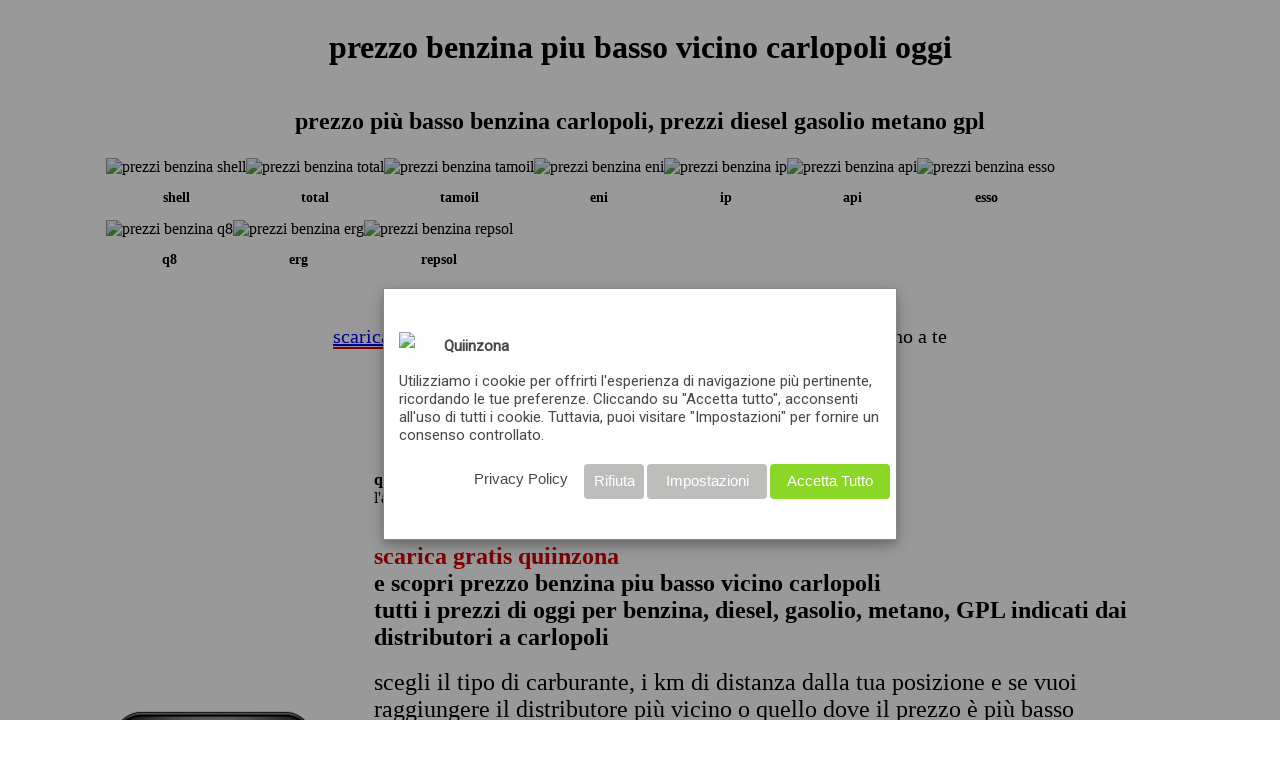

--- FILE ---
content_type: text/html; charset=utf-8
request_url: https://www.quiinzona.it/prezzo-benzina-piu-basso-vicino/carlopoli/
body_size: 10931
content:
 <!DOCTYPE html>
<!-- (c) MEDIA PROMOTION srl https://www.mediapromotion.it -->
<html xmlns="https://www.w3.org/1999/xhtml/" lang="it" xml:lang="it"><head>
<meta http-equiv="Content-type" content="text/html;charset=UTF-8" /><meta charset="UTF-8"><meta HTTP-EQUIV="PRAGMA" CONTENT="NO-CACHE"><meta HTTP-EQUIV="Expires" CONTENT="Mon, 04 Dec 1999 21:29:02 GMT"><meta http-equiv="Content-Type" content="text/html; charset=utf-8" />
<meta HTTP-EQUIV="Expires" CONTENT="Mon, 04 Dec 1999 21:29:02 GMT"><meta name="title" content="prezzo benzina più basso vicino a me trova benzinai in zona"/><meta name="description" content="prezzo benzina più basso in zona, diesel, gasolio, metano, gpl aggiornato in tempo reale, scarica gratis app quiinzona e trova benzinai in zona"/><meta name="keywords" content=""/>
<meta name="robots" content="index, follow" />
<meta name="facebook-domain-verification" content="kzhy7vd72tcxnxxah7765q6wlynex9" />
<meta itemprop="name" content="prezzo benzina più basso vicino a me trova benzinai in zona"><meta itemprop="description" content="prezzo benzina più basso in zona, diesel, gasolio, metano, gpl aggiornato in tempo reale, scarica gratis app quiinzona e trova benzinai in zona"><meta itemprop="image" content="https://www.quiinzona.it/img/app-prezzi-carburante.png">
<link rel="canonical" href="https://www.quiinzona.it/prezzo-benzina-piu-basso-vicino/carlopoli/"/><meta property="og:title" content="prezzo benzina più basso vicino a me trova benzinai in zona" /><meta property="og:type" content="website" /><meta property="og:image" content="https://www.quiinzona.it/img/app-prezzi-carburante.png" /><meta property="og:url" content="https://www.quiinzona.it/prezzo-benzina-piu-basso-vicino/carlopoli/" />
<meta property="og:description" content="prezzo benzina più basso in zona, diesel, gasolio, metano, gpl aggiornato in tempo reale, scarica gratis app quiinzona e trova benzinai in zona" /><meta property="og:site_name" content="quiinzona.it" />
<meta name="twitter:title" content="prezzo benzina più basso vicino a me trova benzinai in zona">
<meta name="twitter:description" content="prezzo benzina più basso in zona, diesel, gasolio, metano, gpl aggiornato in tempo reale, scarica gratis app quiinzona e trova benzinai in zona">
<meta name="twitter:image" content="https://www.quiinzona.it/img/app-prezzi-carburante.png">
<meta name="twitter:card" content="summary_large_image">

<style> .elastislide-list{list-style-type:none;display:none}.no-js .elastislide-list{display:block}.elastislide-carousel ul li{min-width:20px}.elastislide-wrapper{position:relative;background-color:#fff;margin:0 auto;min-height:60px;box-shadow:1px 1px 3px rgba(0,0,0,0.2)}.elastislide-wrapper.elastislide-loading{background-image:url(../images/loading.gif);background-repeat:no-repeat;background-position:center center}.elastislide-horizontal{padding:10px 40px}.elastislide-vertical{padding:40px 10px}.elastislide-carousel{overflow:hidden;position:relative}.elastislide-carousel ul{position:relative;display:block;list-style-type:none;padding:0;margin:0;-webkit-backface-visibility:hidden;-webkit-transform:translateX(0px);-moz-transform:translateX(0px);-ms-transform:translateX(0px);-o-transform:translateX(0px);transform:translateX(0px)}.elastislide-horizontal ul{white-space:nowrap}.elastislide-carousel ul li{margin:0;-webkit-backface-visibility:hidden}.elastislide-horizontal ul li{height:100%;display:inline-block}.elastislide-vertical ul li{display:block}.elastislide-carousel ul li a{display:inline-block;width:100%}.elastislide-carousel ul li a img{display:block;border:2px solid #fff;max-width:100%}.elastislide-wrapper nav span{position:absolute;background:#ddd url(https://www.quiinzona.it/include/res/thema/img/nav.png) no-repeat 4px 3px;width:23px;height:23px;border-radius:50%;text-indent:-9000px;cursor:pointer;opacity:.8}.elastislide-wrapper nav span:hover{opacity:1}.elastislide-horizontal nav span{top:50%;left:10px;margin-top:-11px}.elastislide-vertical nav span{top:10px;left:50%;margin-left:-11px;background-position:-17px 5px}.elastislide-horizontal nav span.elastislide-next{right:10px;left:auto;background-position:4px -17px}.elastislide-vertical nav span.elastislide-next{bottom:10px;top:auto;background-position:-17px -18px} </style>
<style> .demo-1 .elastislide-horizontal{padding:10px 37px;border-radius:10px/90px;box-shadow:0 1px 3px rgba(0,0,0,0.1),inset -2px 0 3px 2px rgba(255,255,255,0.6),inset 2px 0 3px 2px rgba(255,255,255,0.6),inset -10px 0 10px 1px rgba(155,155,155,0.1),inset 10px 0 10px 1px rgba(155,155,155,0.1)}.demo-1 .elastislide-wrapper:before,.demo-1 .elastislide-wrapper:after{content:'';position:absolute;z-index:-2;bottom:15px;left:20px;width:50%;height:20%;border-radius:10px/90px;box-shadow:0 15px 10px rgba(0,0,0,0.7);-webkit-transform:rotate(-3deg);-moz-transform:rotate(-3deg);-ms-transform:rotate(-3deg);-o-transform:rotate(-3deg);transform:rotate(-3deg)}.demo-1 .elastislide-wrapper:after{right:20px;left:auto;-webkit-transform:rotate(3deg);-moz-transform:rotate(3deg);-ms-transform:rotate(3deg);-o-transform:rotate(3deg);transform:rotate(3deg)}.demo-2 .elastislide-vertical{max-width:170px;padding:37px 10px;border-radius:90px/10px;box-shadow:0 1px 3px rgba(0,0,0,0.1),inset -2px 0 3px 2px rgba(255,255,255,0.6),inset 2px 0 3px 2px rgba(255,255,255,0.6),inset 0 -10px 10px 1px rgba(155,155,155,0.1),inset 0 10px 10px 1px rgba(155,155,155,0.1)}.demo-2 .elastislide-vertical:before{top:30px;bottom:30px;left:0;right:0;content:" ";position:absolute;z-index:-2;box-shadow:0 0 15px rgba(0,0,0,0.6);border-radius:20px/160px}.demo-2 .elastislide-vertical:after{content:" ";position:absolute;z-index:-2}.demo-3 .elastislide-horizontal{background-color:#000;padding:30px 60px}.no-touch .demo-3 .elastislide-horizontal{opacity:.8;-webkit-transition:opacity .3s ease-in-out;-moz-transition:opacity .3s ease-in-out;-ms-transition:opacity .3s ease-in-out;-o-transition:opacity .3s ease-in-out;transition:opacity .3s ease-in-out}.no-touch .demo-3 .elastislide-horizontal:hover{opacity:1}.demo-3 .elastislide-wrapper nav span{background-color:#000}.demo-3 .elastislide-carousel ul li a{padding:0 10px}.demo-3 .elastislide-carousel ul li a img{border-radius:10px;border:none}.demo-4 .elastislide-horizontal{background-color:transparent;border-radius:20px 20px 0 0}.demo-3 .elastislide-horizontal.elastislide-loading,.demo-4 .elastislide-horizontal.elastislide-loading{background-image:url(../images/loading_dark.gif)}.demo-4 .elastislide-carousel ul li a{padding:2px}.demo-4 .elastislide-carousel ul li a img{border-radius:10px;border:none;box-shadow:0 1px 2px #000}.demo-4 .elastislide-wrapper nav span{background-color:#666;box-shadow:inset 0 1px 1px rgba(0,0,0,0.2)}.demo-4 .image-preview img{border-radius:0 0 20px 20px;max-width:100%;display:block}.demo-4 .elastislide-carousel ul li.current-img a img{box-shadow:0 0 3px 2px rgba(62,235,255,0.8)}@media screen and (max-width: 460px){.demo-3 .elastislide-horizontal{padding:10px 40px}}</style>
<!--<link href='https://fonts.googleapis.com/css?family=Raleway' rel='stylesheet' type='text/css'> -->
<link href='https://fonts.googleapis.com/css?family=Open+Sans' rel='stylesheet' type='text/css'>
<link href="https://fonts.googleapis.com/css?family=Roboto:100,300,400" rel="stylesheet"><style>

xli:before {  content: ""; border-color: transparent #111; border-style: solid; border-width: 0.35em 0 0.35em 0.45em; display: block; height: 0; width: 0;left: -1em;top: 0.9em;position: relative;cursor:pointer;}
#map_wrapper { height: 400px; }
#map_canvas { width: 100%;height: 100%;}
@font-face { font-family: 'simply_roundedbold'; src: url('https://www.quiinzona.it/css/font/simply_rounded_bold-webfont.woff2') format('woff2'), url('https://www.quiinzona.it/css/font/simply_rounded_bold-webfont.woff') format('woff');font-weight: normal; font-style: normal;}
.tdrfasce { border-right:1px #aeb0ad solid; }.rggfasce { background-color:#f5f5f5;height:30px;}
.modal { display: none;  position: fixed;z-index: 21;  padding-top: 140px; left: 0; top: 0; width: 100%; height: 100%; overflow: auto;  background-color: rgb(0,0,0);
  background-color: rgba(0,0,0,0.6); border-radius:10px; -moz-border-radius: 10px;-webkit-border-radius: 10px;}
.btnclose{cursor: pointer; float: left;text-align: center;font-size: 35px;font-family:'Century_Gothic';color:#fff;width:50px;padding: 10px;height: 25px; line-height: 25px; background-color: #737977;border-radius: 5px;}

</style>
<link rel="stylesheet" href="https://www.quiinzona.it/include/res/thema/css/car.css?16151">
<script src="https://cdnjs.cloudflare.com/ajax/libs/materialize/1.0.0/js/materialize.min.js"></script>

<link rel="stylesheet" href="https://www.quiinzona.it/include/res/thema/css/style.css?16151">
<link rel="shortcut icon" href="https://www.quiinzona.it/img/favicon-quiinzona.ico" type="image/x-icon" /> <link rel="icon" href="https://www.quiinzona.it/img/favicon-quiinzona.ico" type="image/x-icon" /><script type="text/javascript" src="https://www.quiinzona.it/include/res/thema/js/jsthema.js"> </script>
<script type="text/javascript" src="https://www.quiinzona.it/include/res/thema/js/jsquery.js"> </script><link rel="stylesheet" href="https://www.quiinzona.it/css/jquery-ui.css"><script src="https://www.quiinzona.it/css/jquery-1.10.2.js"></script><script src="https://www.quiinzona.it/css/jquery-ui.js"></script>
<script> function addAzdMain(){  window.location.href="https://www.quiinzona.it/aggiungi-azienda.php"; } function addDowMain(){  window.location.href="https://www.quiinzona.it/scarica-app-quiinzona.php"; }</script>
<script>
var laungh=new Array(); laungh[0]="https://www.quiinzona.it/aggiungi-azienda.php"; laungh[1]="https://www.quiinzona.it/aggiungi-azienda.php"; laungh[2]="https://www.quiinzona.it/user/"; laungh[3]="https://www.quiinzona.it/promoter/";
var modss="https://www.quiinzona.it/include/res/thema/rmasyncss.php"; var modssdt="https://www.quiinzona.it/include/res/thema/rmasyncssdt.php"; var modssdtedt="https://www.quiinzona.it/include/res/thema/rmasyncssmod.php"; var modspr="https://www.mediacdn2.it/api/getsingle.php";
var modsspromo="https://www.quiinzona.it/include/res/thema/rmasyncssprm.php"; var lcp="https://www.quiinzona.it/include/res/thema/rmasynrcpver.php";
function Chklogin(){ var formlogin=document.getElementById('formloginlat'); var nuser=formlogin.elements["nuser"].value; var puser=formlogin.elements["puser"].value;  if (nuser=="" || puser==""){ return false;} }
function UacLog(){ document.getElementById('iduaclog').style.display="none"; document.getElementById('userlog').style.display="block"; }
function closelogin(){  document.getElementById('userlog').style.display="none"; document.getElementById('iduaclog').style.display="block";}
function PromoLog(){ document.getElementById('idpromoterlog').style.display="none"; document.getElementById('promoterlog').style.display="block"; }
function closeloginPromoter(){ document.getElementById('promoterlog').style.display="none"; document.getElementById('idpromoterlog').style.display="block"; }
function Chkloginpromoter(){ var formlogin=document.getElementById('formloginprter'); var nuser=formlogin.elements["nuserprm"].value; var puser=formlogin.elements["puserprm"].value;  if (nuser=="" || puser==""){ return false;} }
function UacpanelPromo(){  var locpage=laungh[3]; window.location.href=locpage;}
function Uacpanel(){ var locpage=laungh[2]; window.location.href=locpage;}
function CloseDialog(nDialog){ reloadScrollBars(); document.getElementById(nDialog).style.display="none";}
function YesDialog(nFunc){ eval(nFunc+ '();');} function OpenDialog(nDialog){ unloadScrollBars();  document.getElementById(nDialog).style.display="block"; }
function reloadScrollBars() { window.onscroll=function(){}; } function unloadScrollBars() { var x=window.scrollX; var y=window.scrollY; window.onscroll=function(){window.scrollTo(x, y);}; }
function validateEmail(email) { var emailReg = /^([\w-\.]+@([\w-]+\.)+[\w-]{2,4})?$/; return emailReg.test( email ); }
function SendMsg(){var idname=document.getElementById('name'); var idemail=document.getElementById('email'); var idmsg=document.getElementById('msg'); var okvalid=0;if (idname.value=="" || idemail.value=="" || idmsg.value==""){ okvalid=1; };if (okvalid==1){  alert("inserire i dati richiesti\ngrazie"); }else{ if( !validateEmail(idemail.value)) { alert("inserire una mail valida\ngrazie"); }else{ savemsg(); } } }
function savemsg(){ var idname=document.getElementById('name'); var idemail=document.getElementById('email'); var idmsg=document.getElementById('msg'); var today = new Date(); var oraora=today.getHours()+":"+today.getMinutes()+":"+today.getSeconds();  var jsel = document.createElement("SCRIPT"); url = "https://www.quiinzona.it/include/res/thema/sentmsg.php?step=one&ora="+oraora;  url=encodeURI(url); jsel.type = 'text/javascript'; jsel.src = url; document.body.appendChild (jsel); }
</script>
<!-- Facebook Pixel Code -->
<script>  !function(f,b,e,v,n,t,s){if(f.fbq)return;n=f.fbq=function(){n.callMethod?  n.callMethod.apply(n,arguments):n.queue.push(arguments)};if(!f._fbq)f._fbq=n; n.push=n;n.loaded=!0;n.version='2.0';n.queue=[];t=b.createElement(e);t.async=!0;
t.src=v;s=b.getElementsByTagName(e)[0];s.parentNode.insertBefore(t,s)}(window,  document,'script','https://connect.facebook.net/en_US/fbevents.js');  fbq('init', '1721469521456844');  fbq('track', 'PageView');
</script>
<noscript><img height="1" width="1" style="display:none"  alt='facebook' src="https://www.facebook.com/tr?id=1721469521456844&ev=PageView&noscript=1"/></noscript>
<!-- DO NOT MODIFY -->
<!-- End Facebook Pixel Code -->
<script>(function(i,s,o,g,r,a,m){i['GoogleAnalyticsObject']=r;i[r]=i[r]||function(){ (i[r].q=i[r].q||[]).push(arguments)},i[r].l=1*new Date();a=s.createElement(o),
  m=s.getElementsByTagName(o)[0];a.async=1;a.src=g;m.parentNode.insertBefore(a,m) })(window,document,'script','https://www.google-analytics.com/analytics.js','ga');  ga('create', 'UA-98338289-1', 'auto');  ga('send', 'pageview');
</script>
<!-- Global site tag (gtag.js) - AdWords: 1028958262 -->
<script async src="https://www.googletagmanager.com/gtag/js?id=AW-1028958262"></script><script> window.dataLayer = window.dataLayer || []; function gtag(){dataLayer.push(arguments);} gtag('js', new Date());  gtag('config', 'AW-1028958262'); </script>

<script type="text/javascript">
    (function(c,l,a,r,i,t,y){
        c[a]=c[a]||function(){(c[a].q=c[a].q||[]).push(arguments)};
        t=l.createElement(r);t.async=1;t.src="https://www.clarity.ms/tag/"+i;
        y=l.getElementsByTagName(r)[0];y.parentNode.insertBefore(t,y);
    })(window, document, "clarity", "script", "5ek00s732d");
</script>
<script>
function opendwn(){
    document.getElementById('downmodqiz').style.display="block";
}
function closeDwn(){
    document.getElementById('downmodqiz').style.display="none";
}
</script>


<script>
function opendwn(){
    document.getElementById('downmodqiz').style.display="block";
}
function closeDwn(){
    document.getElementById('downmodqiz').style.display="none";
}
</script>
<title>prezzo benzina più basso vicino a me trova benzinai in zona</title>

</head>

<!-- inizio q-touchsuite gdpr --> <script>var nqr=Math.random();</script> <script defer id="cookieset" pos="BL" idc="SURDLTIwMjJMMDUtMDAwMDE0" src="https://cmp.quiinzona.it/inc/cookieset.js?nqr"></script> <!-- fine q-touchsuite gdpr -->
<body>
 
    <table width=100% cellpadding=0 cellspacing=0>
    <tr><td align='center'></td></tr>
    <tr><td align='center'><script src="https://www.quiinzona.it/include/res/thema/js/cookiechoices.js"></script>
<script>
  document.addEventListener('DOMContentLoaded', function(event) {
    cookieChoices.showCookieConsentBar("I cookie ci aiutano ad offrirti un servizio migliore. Utilizzando il nostro sito accetti l'uso dei cookie. ",
      "chiudi", "info cookie", "https://www.quiinzona.it/privacy/cookies.php");
  });
</script>
<div id='bodypage' class='bodypage' style='background-color:transparent;border:0px;height:auto;min-height:200px;'>
<table width=100% cellpadding=0 cellspacing=0>
<!-- body -->
<tr>
<td align='left'>
<table width=100% cellpadding=0 cellspacing=0>
<tr>
<td valign='top'>
<div class='latosx'>
    
   <table align='center' cellpadding=0 cellspacing=0 border=0 style='width:85%;'>
    <tr><td colspan="2" align=center><h1 class="qiz"> prezzo benzina piu basso vicino carlopoli  oggi</h1></td></tr>
    <tr><td colspan="2" align=center><h2 class='fontrb300'><b>prezzo più basso benzina carlopoli, prezzi diesel gasolio metano gpl</b></h2></td></tr>
    <tr><td colspan="2"  align="center"><table align='center'><tr><td><div onclick='Javascript:opendwn();' style='float:left;cursor:pointer;'><img alt='prezzi benzina shell' src='https://mob.quiinzona.it/include/res/thema/pdb/shell.png'><br><p style='font-size:14px;text-align:center;padding:0px;'><b>shell</b></p></div><div onclick='Javascript:opendwn();' style='float:left;cursor:pointer;'><img alt='prezzi benzina total' src='https://mob.quiinzona.it/include/res/thema/pdb/total.png'><br><p style='font-size:14px;text-align:center;padding:0px;'><b>total</b></p></div><div onclick='Javascript:opendwn();' style='float:left;cursor:pointer;'><img alt='prezzi benzina tamoil' src='https://mob.quiinzona.it/include/res/thema/pdb/tamoil.png'><br><p style='font-size:14px;text-align:center;padding:0px;'><b>tamoil</b></p></div><div onclick='Javascript:opendwn();' style='float:left;cursor:pointer;'><img alt='prezzi benzina eni' src='https://mob.quiinzona.it/include/res/thema/pdb/eni.png'><br><p style='font-size:14px;text-align:center;padding:0px;'><b>eni</b></p></div><div onclick='Javascript:opendwn();' style='float:left;cursor:pointer;'><img alt='prezzi benzina ip' src='https://mob.quiinzona.it/include/res/thema/pdb/ip.png'><br><p style='font-size:14px;text-align:center;padding:0px;'><b>ip</b></p></div><div onclick='Javascript:opendwn();' style='float:left;cursor:pointer;'><img alt='prezzi benzina api' src='https://mob.quiinzona.it/include/res/thema/pdb/api.png'><br><p style='font-size:14px;text-align:center;padding:0px;'><b>api</b></p></div><div onclick='Javascript:opendwn();' style='float:left;cursor:pointer;'><img alt='prezzi benzina esso' src='https://mob.quiinzona.it/include/res/thema/pdb/esso.png'><br><p style='font-size:14px;text-align:center;padding:0px;'><b>esso</b></p></div><div onclick='Javascript:opendwn();' style='float:left;cursor:pointer;'><img alt='prezzi benzina q8' src='https://mob.quiinzona.it/include/res/thema/pdb/q8.png'><br><p style='font-size:14px;text-align:center;padding:0px;'><b>q8</b></p></div><div onclick='Javascript:opendwn();' style='float:left;cursor:pointer;'><img alt='prezzi benzina erg' src='https://mob.quiinzona.it/include/res/thema/pdb/erg.png'><br><p style='font-size:14px;text-align:center;padding:0px;'><b>erg</b></p></div><div onclick='Javascript:opendwn();' style='float:left;cursor:pointer;'><img alt='prezzi benzina repsol' src='https://mob.quiinzona.it/include/res/thema/pdb/repsol.png'><br><p style='font-size:14px;text-align:center;padding:0px;'><b>repsol</b></p></div></td></tr></table></td></tr>
    <tr><td colspan="2" style='width:300px;'><p class='fontrb300' style='padding:20px;font-size:20px;text-align:center;'><a href='Javascript:opendwn();' style='border-bottom:2px solid #d20000;'>scarica gratis</a> l'app per conoscere ora i prezzi dei distributori più vicino a te</p></td></tr>

    <tr><td colspan="2"align=center><p class='fontrb300' style='padding:20px;text-align:center;font-size:20px;'></p></td></tr>

    <tr>
        <td style='width:25%;'><img style='width:220px;' id='imgconsumer' src='https://www.quiinzona.it/img/prezzo-benzina-piu-basso.png' title='prezzo benzina piu basso' onclick='Javascript:gotourl(3);' alt='prezzo benzina piu basso' style='cursor:pointer;'></td>
        <td valign='top'>
          <div id="downapp">
          <table style='width:800px;' align='left'>
          <tr><td valign='top' align='left'>
              <table width=100% cellpadding=0 cellspacing=0>
              <tr><td colspan=2>
                  <a href='Javascript:opendwn();' style='color:inherit;text-decoration:none;' title='scarica qui in zona'><span class='titlebodypage'><strong>quiinzona</strong></span></a><br>
                  <span class='fontrb300'><span class='claimheader'>l'app con tutto il mondo intorno</span></span><br><br><br>

                  <span class='fontrb300'><span style='color:#d20000;font-size:24px;'><b><a href='Javascript:gotourl(3);' style='color:inherit;text-decoration:none;' title='scarica qui in zona'>scarica gratis quiinzona</a></b></span><br>
                  <h2 style='color:#000;font-size:24px;margin:0px;'>e scopri  prezzo benzina piu basso vicino carlopoli  <br>tutti i prezzi di oggi per benzina, diesel, gasolio, metano, GPL indicati dai distributori a carlopoli </h2><br>
                  <span style='color:#000;font-size:24px;'>scegli il tipo di carburante, i km di distanza dalla tua posizione e se vuoi raggiungere il distributore più vicino o quello dove il prezzo è più basso<br><br>
                  <span style='color:#000;font-size:24px;'>con <span style='color:#d20000;'>quiinzona</span> raggiungi
                  più facilmente i distributori vicino a te <b>dove fare rifornimento al prezzo più basso</b><br><br>
                  scarica <span style='color:#d20000;'>quiinzona</span> dallo store ufficiale oppure usa il tuo smartphone sul QR qui a fianco</span>
                  </span>
                  </td>
              </tr>
              <tr><td colspan="2">
                <h2>distributori benzina carlopoli</h2>
                                  <span class='txtbodypage'>scarica gratis l'app e scopri il prezzo più basso benzina dei distributori più vicino a te nella città di carlopoli</span>
                              </td></tr>
              <tr><td colspan="2">
              <table>
              <tr>

                             <td>
                 <a href="Javascript:opendwn();"><img title='scarica app ios' src='https://www.quiinzona.it/img/quiinzonaios.png' height=46 style='margin-right:20px;'></a>
             </td>
                                           <td><a title="scarica gratis app" href="Javascript:opendwn();"><img alt='Disponibile su Google Play'
                  height=60 style='margin-left:-15px;' src='https://play.google.com/intl/en_us/badges/images/generic/it_badge_web_generic.png'/></a></td>
                                          <!--  <td align='left'><a href='https://appgallery.huawei.com/#/app/C103481027?channelId=quiinzona&id=ee02e31de00840abac8e4811cd35fa23&s=0C991B45905098D6779989438E60DEBFF2CB356E96CED03E84B223ACEC727032&detailType=0&v='><img alt='Disponibile huawei appgallery' height=40  src='https://www.quiinzona.it/img/quiinzona_huawei.png'/></a></td>-->
              
                                          
                </tr>
              </table>
              </td></tr>
              <tr><td><h2>benzinai in zona</h2>
                                <span class='txtbodypage'>con quiinzona trovi velocemente i <b>benzinai nelle vicinanze</b> e puoi controllare i prezzi praticati alla pompa e trovare il meno caro a carlopoli</span>
                            </td></tr>
              </table>
            </td>
            <td>
            <img src='https://www.quiinzona.it/include/res/thema/img/qrcode.jpg' style='float: left; margin: 15px 15px 15px 0px;cursor:pointer;' onclick='Javascript:gotourl(3);'>
            </td>
          </tr>
          <tr style='background-color:#e2e0e0;'><td colspan=2>
            <p class='fontrb300' style='padding:5px;font-size:14px;'><b>Come è calcolato il prezzo della benzina in Italia?</b><br>
Il prezzo della benzina è composto da quattro fattori:</p>
<ul class='fontrb300' style='font-size:14px;'>
<li>accise</li>
<li>iva</li>
<li>costo della materia prima</li>
<li>margine lordo</li>
</ul>
<p  class='fontrb300' style='padding:5px;font-size:14px;'>
Le accise rappresentano più della metà del prezzo della benzina, le oscillazioni
di prezzo del carburante dipendono sia dal costo delle materie prime che da eventuali
altri rincari che il produttore/distributore può praticare.</p>          </td></tr>
        </table>
        </div>
      </td>
    </tr>

    </table>

<script>

M.AutoInit();
document.addEventListener('DOMContentLoaded', function() {
    var elems = document.querySelectorAll('.carousel');
    var instances = M.Carousel.init(elems, options);
  });

  $(document).ready(function(){
    $('.carousel').carousel();
  });


var x = document.compatMode=='CSS1Compat' && !window.opera?document.documentElement.clientWidth:document.body.clientWidth;
var y = document.compatMode=='CSS1Compat' && !window.opera?document.documentElement.clientHeight:document.body.clientHeight;

$('body').ready(function() {
    $('#imageback').hide();
    $('#imageback').fadeIn(600);
});

var altImg=parseInt(x/2.28);
var topImg=(y-altImg)/2;
var $img = $('#imageback');
$img.css('margin-top', + topImg + "px");


var wCoords=parseInt(x/2);
var lCoords=parseInt(x/2)+10;
var wTwo=lCoords+wCoords;

var idrectone=document.getElementById('rectone');
var himg=parseInt(altImg - (altImg * 10/100));
idrectone.coords="0,0,"+wCoords+","+himg;
var idrecttwo=document.getElementById('recttwo');
idrecttwo.coords=lCoords+",0,"+wTwo+","+himg;

document.getElementById('pageconsumer').style.marginTop=y+10+"px";
document.getElementById('pageconsumer').style.width=(x-100)+"px";
document.getElementById('pagebusiness').style.width=(x-100)+"px";

$(window).scroll(function (event) {
  var scroll = $(window).scrollTop();
});

function OverImg(idobj){
  if (idobj==0){ document.getElementById('btndown').style.backgroundColor="#2292d9"; document.getElementById('btnadd').style.backgroundColor="#00aa18";}
  if (idobj==1){ document.getElementById('btnadd').style.backgroundColor="#2292d9"; document.getElementById('btndown').style.backgroundColor="#f60000"; }
}
function scroltodownapp(){
  var aTag = $("#downapp");
  $('html,body').animate({scrollTop: aTag.offset().top},'slow');
}

function scroltotag(idobj){
  if (idobj==0){ var aTag = $("#pageconsumer"); }
  if (idobj==1){ var aTag = $("#pagebusiness"); }
  $('html,body').animate({scrollTop: aTag.offset().top},'slow');
  OpenDiv(idobj);
}
function gotourl(idobj){
  if (idobj==0){ window.location.href = "https://www.quiinzona.it/aggiungi-azienda.php"; OpenDiv(2); }
  if (idobj==1){ OpenDiv(idobj); }
  if (idobj==2){ window.location.href = "https://www.quiinzona.it/accedi.php";}
  if (idobj==3){ opendwn();
  //  window.location.href = "https://www.quiinzona.it/scarica-app-quiinzona.php";
  }
 }

function OpenDiv(idobj){
  var today = new Date();
  var oraora=today.getHours()+":"+today.getMinutes()+":"+today.getSeconds();
  var jsel = document.createElement("SCRIPT");
  url = "https://www.quiinzona.it/include/res/thema/findjs.php?ip=3.16.158.204&ref=&uagent=Mozilla-5-0--Macintosh--Intel-Mac-OS-X-10-15-7--AppleWebKit-537-36--KHTML--like-Gecko--Chrome-131-0-0-0-Safari-537-36--ClaudeBot-1-0---claudebot-anthropic-com-&ora="+oraora+"&ope="+idobj;
  url=encodeURI(url);
  jsel.type = 'text/javascript';
  jsel.src = url;
  document.body.appendChild (jsel);
}

</script>
<script type="application/ld+json">
{
  "@context": "https://schema.org",
  "@type": "SoftwareApplication",
  "name": "quiinzona",
  "operatingSystem": "ANDROID",
  "applicationCategory": "Shopping",
  "aggregateRating": {
    "@type": "AggregateRating",
    "ratingValue": "4.6",
    "ratingCount": "8864"
  }  ,
  "offers": {
    "@type": "Offer",
    "price": "0.00",
    "priceCurrency": "EUR"
  }


}
</script>
</div>
</td>
</tr>
</table>


<div id="downmodqiz" class="modal" style="display:none;">
  <table style='width:100%;'>
  <tr><td align='center'>

  <div style='width:340px;height:auto;background-color:#00667e;padding:5px;border-radius:5px;'>
  <table style='width:90%;' cellspacing=10>
    <tr><td align='center'> <span style='color:#fff;font-size:16px;'>SCARICA APP</span></td></tr>
    <tr><td align='left'> <span style='color:#fff;font-size:14px;'>per scaricare quiinzona inquadra il qrcode con il tuo cellulare</span></td></tr>
    <tr><td align='center' style='background-color:#fff;'><img src='https://www.quiinzona.it/img/qrcodenew.png'></td></tr>

  <tr><td align='right'>
    <div class='btnclose' onclick='Javascript:closeDwn();'>&times;</div></td></tr>
  </table></div>
  </td></tr></table>
</div>
</td>
</tr>
</table>
</div>
<script>
$(window).scroll(function() {
  $('#cookieChoiceDismiss')[0].click()
});
</script></td></tr>
        <tr><td align='center'><table class='footerbarall' cellpadding=0 cellspacing=0 style='margin-top:-10px;width:98%;'>
<tr style='background-color:#fff;'>
<td valign='top' align='left'>
  <table class='bodtfooter' align='center' >
  <tr><td valign='top'>
    <table cellpadding=0 cellspacing=0 align="center">
      <tr><td colspan="2"  align='center' valign='top'>
          <h3 class="qiz" style="font-size:24px;">conosci quiinzona ?</h3>
          <span class='fontrb300' style='font-size:20px;color:#000;background: url(https://www.quiinzona.it/img/banner-y.png);background-repeat: no-repeat;background-size: 100% 100%;padding:20px;'>quiinzona non è una delle tante app, ma tante app in una !</span><br>
            <video width="700" height="525" controls poster="https://www.quiinzona.it/promo/quiinzona-consumer.png">
            <source src="https://www.quiinzona.it/promo/quiinzona_consumer_promo.mp4" type="video/mp4">
            </video>
      </td></tr>

    <tr><td colspan=2>
      <div style='text-align:justify;font-size:20px;'>
        <span class='fontrb300'><br>
          <span class="qiz">★ Con una sola app puoi :  ★</span>
          <br>
          <span style="font-size:20px;">
          🎁  scaricare i <b>coupon</b> e buoni sconto<br>
          🛒  sfogliare i <b>volantini</b> dei supermercati<br>
          ⛽  conoscere i <b>prezzi dei carburanti</b><br>
          📦  effettuare gli <b>ordini</b> dalle attività<br>
          💼  consultare le <b>offerte di lavoro</b><br>
          🛍️  trovare le <b>attività</b>, i servizi e le attrazioni turistiche<br>
          📣  consultare ed inserire gratis gli <b>annunci</b><br>
          ☂   consultare le <b>previsioni meteo</b><br>
          💡  leggere <b>consigli e curiosità</b><br>
          🗓️  <b>prenotare</b> servizi<br>
          📝  richiedere <b>preventivi</b> per prodotti  e servizi<br>
          🏷️  scoprire le <b>promozioni</b> dei migliori brand<br>
          🏆  <b>guadagnare</b> punti per <b>buoni acquisto e Gift card</b><br>

      <br><span class="qiz">★ quiinzona ti premia quando la usi  ★</span> <br>
           <b>guadagni punti e ricevi gratis le gift card</b> per fare la spesa, fare rifornimento, acquistare abbigliamento,  accessori  e tecnologia<br>
      <br>
          quiinzona è l'app con tutto il mondo intorno<br>
    </td></tr>

    <tr>
      <td colspan="2">
        <table>
          <tr>
          <td align='center'><a href="Javascript:opendwn();"><img src='https://www.quiinzona.it/img/btnapple.png' height=56 style='margin-top:5px;' ></a></td>
          <td align='center'><a href='Javascript:opendwn();'><img alt='Disponibile su Google Play' height=57 src='https://play.google.com/intl/en_us/badges/images/generic/it_badge_web_generic.png'/></a></td>
          </tr>
        </table>
      </td>
    </tr>

    <tr>
      <td colspan="2">
        <h2 style='color:#d20000;'>Hai un’attività commerciale?</h2>
      <span class='fontrb300' style='font-size:20px;line-height:30px;'>
        Se hai un’attività commerciale e vuoi <b>aumentare
        la tua visibilità in zona</b>, quiinzona è l'<a href='https://www.quiinzona.it/blog/app-per-negozi-di-vicinato/'>app per i negozi di vicinato</a>
        ed è la soluzione per la tua attività.<br>
        Scopri come puoi promuovere il tuo catalogo, <a href='https://business.quiinzona.it/gestione-ordini-marketplace-di-prossimita/'> ricevere gli ordini</a>, inserire le tue offerte commerciali,
        creare le tue fidelity card ed i tuoi coupon, raggiungendo i consumatori
        direttamente sul loro cellulare.<br>
        Aggiungi la tua attività è <b>GRATIS !</b>.
      </span>
      </td>
      </tr>
      <td colspan="2" align="center">
          <div style="float:left;width:100%;">
            <!--<a href='https://quiinzona.it/pubblicita-attivita-commerciali-negozi-prossimita.php'><img src='https://quiinzona.it/img/rendi-felice-clienti.png' style='width:100%;'></a>-->
            <a title='locale ecommerce' href='https://www.quiinzona.it/local-ecommerce.php'>
            <picture>
              <source srcset="https://www.quiinzona.it/img/raggiungi-clienti-in-zona-localseo.webp" type="image/webp">
              <source srcset="https://www.quiinzona.it/img/raggiungi-clienti-in-zona-localseo.png" type="image/png">
              <img src='https://www.quiinzona.it/img/raggiungi-clienti-in-zona-localseo.png' style='width:60%;'>
            </picture></a>


            <br><span class='fontrb300' style='font-size:20px;'>Riservato alle attività commerciali</span><br><br>
            <div onclick='Javascript:gotobus();' class='btnsegnala'>scopri come funziona</div><br>
            <br><a href='https://www.quiinzona.it/local-ecommerce.php' class='fontrb300' style='font-size:20px;'>la piattaforma per il local e-commerce</a><br>

          </div>
      </td></tr>
    </tr>
    </table>
  </td>
  </tr>
  </table>
</td></tr>


<tr><td style='border-top:1px dotted #908f81;'><br></td></tr>
<tr><td style="background-color:#d20000;">
    <table class='bodtfooter' align='center' style='margin-top:0px;'>
    <tr>
    <td align='right'>
        <table cellpadding=0 cellspacing=3>
        <tr>
            <td valign='middle'><a href='https://www.quiinzona.it/scarica-app-quiinzona.php' title='scarica app quiinzona' style='color:#fff;font-size:15px;text-decoration:none;'>scarica app</a></td>
            <td><div style='width:30px;'></div></td>
            <td valign='middle'><a href='https://business.quiinzona.it' title='aumenta fatturato' style='color:#fff;font-size:15px;text-decoration:none;'>quiinzona business - aggiungi la tua attività</a></td>
            <td><div style='width:30px;'></div></td>
            <td valign='middle'><a href='https://www.quiinzona.it/blog/' title='quiinzona blog' style='color:#fff;font-size:15px;text-decoration:none;'>blog</a></td>
            <td><div style='width:30px;'></div></td>
            <td valign='middle'><a href='https://q-touchsuite.com/funzioni/' title='gestisci tutti i touchpoint della tua attività' style='color:#fff;font-size:15px;text-decoration:none;'>q-touchsuite</a></td>
            <td><div style='width:30px;'></div></td>
        </tr>
        </table>
    </td>
    </tr>
  </table>
</td>
 </td></tr>
  <tr style='background-color:#d20000;color:#fff;'><td align='center'>
    <table align='center' style='background-color:#d20000;color:#fff;'>
    <tr>
      <td><a title='cerca il negozio di animali in zona' href='https://www.negozioanimaliinzona.it' style='color:#fff;font-size:15px;text-decoration:none;'>negozioanimaliinzona.it</a></td><td><div style='width:30px;'></div></td>
      <td><a title='cerca la libreria in zona' href='https://www.ioleggotuleggi.it' style='color:#fff;font-size:15px;text-decoration:none;'>ioleggotuleggi.it</a></td><td><div style='width:30px;'></div></td>
      <td><a title='cerca erboristeria in zona' href='https://www.erboristeriainzona.it' style='color:#fff;font-size:15px;text-decoration:none;'>erboristeriainzona.it</a></td><td><div style='width:30px;'></div></td>
      <td><a title='centro estetico in zona' href='https://www.centroesteticoinzona.it/' style='color:#fff;font-size:15px;text-decoration:none;'>centroesteticoinzona.it</a></td><td><div style='width:30px;'></div></td>
      <td><a title='ottica in zona' href='https://www.otticainzona.it/' style='color:#fff;font-size:15px;text-decoration:none;'>otticainzona.it</a></td><td><div style='width:30px;'></div></td>
    </tr>
    </table>
  </td></tr>

  <tr style='background-color:#d20000;'>
  <td>
    <br>
  </td>
  </tr>
  <tr><td align='center'>
      </td></tr>
  <tr style='background-color:#d20000;'><td>
<table align='center' cellpadding=3 cellspacing=3><tr><td><a title='offerte volantini supermercati caltanissetta' style='color:#fff;font-size:15px;text-decoration:underline;' href='https://www.quiinzona.it/offerte-volantini-supermercati/caltanissetta'>volantini supermercati caltanissetta</a></td><td><a title='prezzo benzina più basso' style='color:#fff;font-size:15px;text-decoration:underline;' href='https://www.quiinzona.it/prezzo-benzina-piu-basso-vicino/caltanissetta/'>prezzo benzina più basso caltanissetta</a></td><td><a title='prezzi carburante caltanissetta oggi' style='color:#fff;font-size:15px;text-decoration:underline;' href='https://www.quiinzona.it/prezzi-carburante/caltanissetta/'>prezzi carburante caltanissetta</a></td><td><a title='offerte di lavoro caltanissetta oggi'  style='color:#fff;font-size:15px;text-decoration:underline;' href='https://www.quiinzona.it/offerte-lavoro/caltanissetta/'>offerte lavoro caltanissetta</a></td><td><a title='meteo caltanissetta oggi'  style='color:#fff;font-size:15px;text-decoration:underline;' href='https://www.quiinzona.it/meteo/caltanissetta/'>meteo caltanissetta</a></td><td><a title='annunci privati gratis caltanissetta'  style='color:#fff;font-size:15px;text-decoration:underline;' href='https://www.quiinzona.it/annunci/gratis/caltanissetta/'>annunci gratis caltanissetta</a></td><td><a title='negozio-animali vicino a me'  style='color:#fff;font-size:15px;text-decoration:underline;' href='https://www.quiinzona.it/vicino-a-me/negozio-animali/'>negozio-animali vicino a me</a></td></tr></table>  </td></tr>
  <tr style='background-color:#d20000;'><td>
<table align='center' cellpadding=3 cellspacing=3><tr><td><a title='negozi caltanissetta' style='color:#fff;font-size:15px;text-decoration:underline;' href='https://www.quiinzona.it/app/negozi-caltanissetta'>app negozi caltanissetta</a></td><td><a title='erboristerie caltanissetta' style='color:#fff;font-size:15px;text-decoration:underline;' href='https://www.quiinzona.it/app/erboristerie-caltanissetta/'>app erboristerie caltanissetta</a></td><td><a title='ottiche caltanissetta'  style='color:#fff;font-size:15px;text-decoration:underline;' href='https://www.quiinzona.it/app/ottica-caltanissetta/'>app ottiche caltanissetta</a></td></tr></table>  </td></tr>
  <tr style='background-color:#d20000;'><td>
<table align='center' cellpadding=3 cellspacing=3><tr><td><a title='offerte online prodotti-animali' style='color:#fff;font-size:15px;text-decoration:underline;' href='https://www.quiinzona.it/offerte-online/prodotti-animali/'>offerte online prodotti animali</a></td><td><a title='offerte online salute-benessere' style='color:#fff;font-size:15px;text-decoration:underline;' href='https://www.quiinzona.it/offerte-online/salute-benessere/'>offerte online salute benessere</a></td><td><a title='offerte online salute-benessere'style='color:#fff;font-size:15px;text-decoration:underline;' href='https://www.quiinzona.it/offerte-online/abbigliamento/'>offerte online abbigliamento</a></td></tr></table>  </td></tr>
  <tr style='background-color:#d20000;'><td>
  </td></tr>
    <tr style='background-color:#d20000;color:#fff;'>
    <td align='center'>
                    <span class='titlecathp' style='font-size:10px;color:#fff;'>negozi scarpe</span>
                    <span class='titlecathp' style='font-size:10px;color:#fff;'>hotel 1 stella</span>
                    <span class='titlecathp' style='font-size:10px;color:#fff;'>ingrosso elettrodomestici</span>
                    <span class='titlecathp' style='font-size:10px;color:#fff;'>elettricista</span>
                    <span class='titlecathp' style='font-size:10px;color:#fff;'>ricambi moto usati</span>
                    <span class='titlecathp' style='font-size:10px;color:#fff;'>mutuo casa</span>
                    <span class='titlecathp' style='font-size:10px;color:#fff;'>pompa benzina</span>
                    <span class='titlecathp' style='font-size:10px;color:#fff;'>volantini offerte</span>
                    <span class='titlecathp' style='font-size:10px;color:#fff;'>vendita materiale elettrico</span>
                    <span class='titlecathp' style='font-size:10px;color:#fff;'>occhiali da vista</span>
            </td></tr>
    </table>
</td></tr>



<tr><td align='center' style='border-top:1px solid #fff;background-color:#d20000;'>
    <table align='center' style='background-color:#d20000;'>
    <tr><td>
                <div style='float:left;width:auto;padding:5px;'><a href='https://www.quiinzona.it/offerte/estetica-namaste-firenze-' style='font-size:11px;color:#e5e5e5;text-decoration:none;' title='trova offerte estetica namaste firenze '>trova offerte estetica namaste firenze </a></div>
            </td></tr>
    <tr><td>   <div style='float:left;width:auto;padding:5px;'><a href='https://www.quiinzona.it/cerca/panificio-zona-bassano-del-grappa-' style='font-size:11px;color:#e5e5e5;text-decoration:none;' title='cerca panificio zona bassano del grappa '>cerca panificio zona bassano del grappa </a></div>  </td></tr>
      <tr><td align='center'><a style='color:#fff;font-size:15px;text-decoration:underline;'  title='aumentare fatturato' href='https://www.quiinzona.it/aumentare-fatturato.php'>aumentare fatturato</a>  |  | <a style='color:#fff;font-size:15px;text-decoration:underline;'  title='app attività locali' href='https://www.quiinzona.it/app-attivita-locali.php'>app attività locali</a> </td></tr>
      <tr><td align='center'><br><br><a style='color:#fff;font-size:15px;text-decoration:underline;'  title='aggiungi attività' href='https://business.quiinzona.it'>aggiungi gratis la tua attività</a><br><br>
        <b><span style='color:#fff;'>carlopoli</span></b></td></tr>
      <tr><td align='center'>
        <br>
      </td></tr>
      <tr><td align='center'>
        <br>
      </td></tr>
      <tr><td align='center'>
        <br><br>
        <a style='color:#fff;' title='pubblicità attività commerciali' href='https://www.quiinzona.it/pubblicita-attivita-commerciali-negozi-prossimita.php'>
          pubblicità attività commerciali
        </a>
        <br><br>
      </td></tr>
      <tr><td align='center'>
              </td></tr>
      <tr><td align='center'>
        <br><br>
        <a style='color:#fff;' title='notizie e curiosità' href='https://notiziecuriosita.quiinzona.it/'>
          notizie e curiosità
        </a>
        <br><br>
      </td></tr>

    </table>
</td></tr>

</table>


<script>

function gotobus(){ window.location.href='https://www.quiinzona.it/pubblicita-attivita-commerciali-negozi-prossimita.php';  }
function endLoad(url, afterLoad){ eval(afterLoad + '();'); }

function jsthemaok(){   }

function asyncload(url, afterLoad){
    var script = document.createElement('script');
    script.src = url;
    var head = document.getElementsByTagName('head')[0],
    done = false;
    script.onload = script.onreadystatechange = function() {
        if (!done && (!this.readyState || this.readyState == 'loaded' || this.readyState == 'complete')) {
        done = true;
        script.onload = script.onreadystatechange = null;
        endLoad(url, afterLoad);
        };
    };
    head.appendChild(script);
}

if(typeof loadsthema === 'undefined'){ asyncload("https://www.quiinzona.it/include/res/thema/js/jsthema.js", "jsthemaok"); }
</script>
<div id='divsocialfb' class='divsocial'>

</div>
<div id='divsocialtw' class='divsocial'>
</div>



<script type="text/javascript">
    window.smartlook||(function(d) {
    var o=smartlook=function(){ o.api.push(arguments)},h=d.getElementsByTagName('head')[0];
    var c=d.createElement('script');o.api=new Array();c.async=true;c.type='text/javascript';
    c.charset='utf-8';c.src='https://rec.smartlook.com/recorder.js';h.appendChild(c);
    })(document);
    smartlook('init', '28ad0c72f01981d080eb59c03661210d620faf7d');
</script>

<script>
$('#videospot').click(function(){
   document.getElementById('videospot').play();
});
</script>

</td></tr>
        </table>
</div>
</body>


--- FILE ---
content_type: text/html; charset=UTF-8
request_url: https://cmp.quiinzona.it/load/qiz-cookie.php
body_size: 1460
content:
{"code":"200","result":{"txtpolicystd":"<div style='width:95%;text-align:left;padding-left:15px !important;padding-right:15px !important;border:0px solid #000;margin-top:0px !important;'><div><div style='float:left;'><div style=\"width:40px;height:40px;\"><img style=\"width:99%;\" src=\"https:\/\/qiz.mediacdn2.it\/corporate\/datausr\/IDC-2022L05-000015\/brand\/small_A656x832-logov2-qiz-67920231119125322.png\"><\/div><\/b><\/div><div style='float:left;padding:5px !important;'><b>Quiinzona<\/b><\/div><\/div><div style='clear:both;width:100%;'>Utilizziamo i cookie per offrirti l'esperienza di navigazione pi\u00f9 pertinente, ricordando le tue preferenze. Cliccando su \"Accetta tutto\", acconsenti all'uso di tutti i cookie. Tuttavia, puoi visitare \"Impostazioni\" per fornire un consenso controllato.<\/div><\/div>","txtsetup":"Questo sito usa i cookie per migliorare la tua esperienza durante la navigazione . Di questi, i cookie classificati come necessari vengono memorizzati sul tuo browser in quanto sono essenziali per il funzionamento del sito web. Utilizziamo anche cookie di terze parti che ci aiutano ad analizzare e capire come utilizzi il sito. Questi cookie verranno memorizzati nel tuo browser solo con il tuo consenso. Hai anche la possibilit\u00e0 di disattivare questi cookie. Tuttavia, la disattivazione di alcuni di questi cookie potrebbe influire sulla tua esperienza di navigazione.","txtinfocookie":"<b>Cosa sono i cookie<\/b><br><br>I cookie sono piccoli file di testo che possono essere utilizzati dai siti web per rendere pi\u00f9 efficiente l'esperienza per l'utente.<br><br>\r\n\r\nLa legge afferma che possiamo memorizzare i cookie sul suo dispositivo se sono strettamente necessari per il funzionamento di questo sito. Per tutti gli altri tipi di cookie abbiamo bisogno del suo permesso. Ci\u00f2 significa che i cookie classificati come necessari sono trattati ai sensi dell'articolo 6(1)(f) del GDPR. Tutti gli altri cookie, vale a dire quelli appartenenti alle categorie di preferenze e di marketing, sono trattati ai sensi dell'art. 6(1)(a) del GDPR.<br><br>\r\n\r\nQuesto sito utilizza diversi tipi di cookie.<br><br>\r\n\r\nIn qualsiasi momento \u00e8 possibile modificare o revocare il proprio consenso, direttamente dal sito.\r\n<br><br>\r\nVisita la pagina dell'Informativa sulla privacy per conoscere come trattiamo i suoi dati.<br><br>\r\n\r\n\r\n\r\n","lstcookie":[{"0":"13","id":"13","1":"cookieqizset-cfg","ckcode":"cookieqizset-cfg","2":"necessari","ckclass":"necessari","3":"Il cookie viene utilizzato per memorizzare se l'utente ha acconsentito o meno all'uso dei cookie. Non memorizza alcun dato personale.","ckdescription":"Il cookie viene utilizzato per memorizzare se l'utente ha acconsentito o meno all'uso dei cookie. Non memorizza alcun dato personale.","4":"24","ckdurata":"24"},{"0":"14","id":"14","1":"cookieqizset-necessary","ckcode":"cookieqizset-necessary","2":"necessari","ckclass":"necessari","3":"Questo cookie \u00e8 utilizzato per memorizzare il consenso dell'utente per i cookie nella categoria \"Necessari\"","ckdescription":"Questo cookie \u00e8 utilizzato per memorizzare il consenso dell'utente per i cookie nella categoria \"Necessari\"","4":"24","ckdurata":"24"},{"0":"15","id":"15","1":"cookieqizset-functional","ckcode":"cookieqizset-functional","2":"funzionali","ckclass":"funzionali","3":"Il cookie viene utilizzato per memorizzare se l'utente ha acconsentito o meno all'uso dei cookie. Non memorizza alcun dato personale.","ckdescription":"Il cookie viene utilizzato per memorizzare se l'utente ha acconsentito o meno all'uso dei cookie. Non memorizza alcun dato personale.","4":"24","ckdurata":"24"},{"0":"16","id":"16","1":"cookieqizset-performance","ckcode":"cookieqizset-performance","2":"performance","ckclass":"performance","3":"Questo cookie \u00e8 utilizzato per memorizzare il consenso dell'utente per i cookie nella categoria \"Prestazioni\".","ckdescription":"Questo cookie \u00e8 utilizzato per memorizzare il consenso dell'utente per i cookie nella categoria \"Prestazioni\".","4":"24","ckdurata":"24"},{"0":"17","id":"17","1":"cookieqizset-analytics","ckcode":"cookieqizset-analytics","2":"analytics","ckclass":"analytics","3":"Questo cookie \u00e8 utilizzato per memorizzare il consenso dell'utente per i cookie nella categoria \"Analytics - Statistiche\".","ckdescription":"Questo cookie \u00e8 utilizzato per memorizzare il consenso dell'utente per i cookie nella categoria \"Analytics - Statistiche\".","4":"24","ckdurata":"24"},{"0":"18","id":"18","1":"cookieqizset-ads","ckcode":"cookieqizset-ads","2":"advertising","ckclass":"advertising","3":"Questo cookie \u00e8 utilizzato per memorizzare il consenso dell'utente per i cookie nella categoria \"Advertising\".","ckdescription":"Questo cookie \u00e8 utilizzato per memorizzare il consenso dell'utente per i cookie nella categoria \"Advertising\".","4":"24","ckdurata":"24"}],"nomeprg":"Quiinzona"},"ip":"3.16.158.204"}